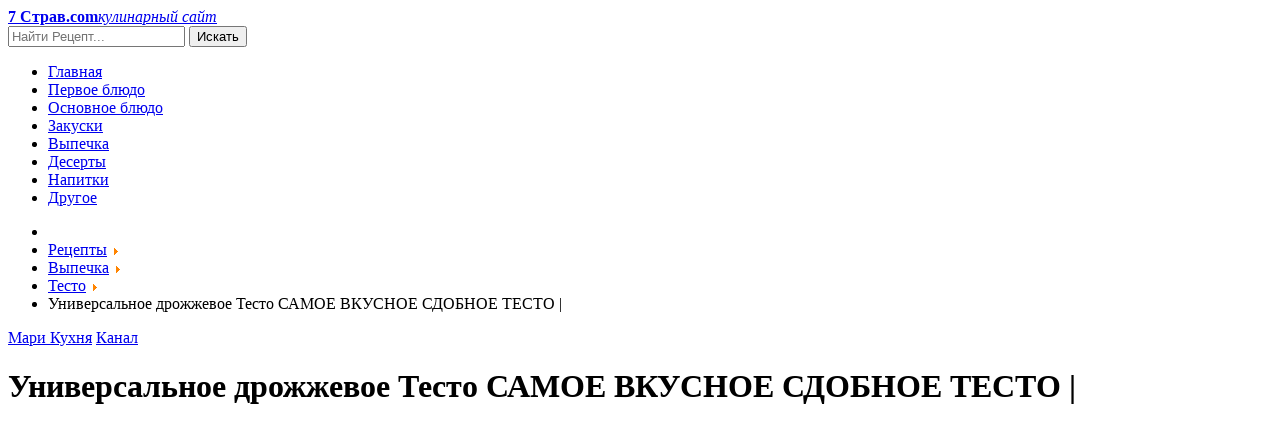

--- FILE ---
content_type: text/html; charset=utf-8
request_url: https://7strav.com/vypechka/testo/universalnoe-drozhzhevoe-testo-samoe-vkusnoe-sdobnoe-testo
body_size: 10392
content:
<!DOCTYPE html>
<html itemscope itemtype="http://schema.org/WebPage" lang="ru-ru" dir="ltr">
<head>
<script async src="https://pagead2.googlesyndication.com/pagead/js/adsbygoogle.js"></script>
<base href="https://7strav.com/vypechka/testo/universalnoe-drozhzhevoe-testo-samoe-vkusnoe-sdobnoe-testo" />
	<meta http-equiv="content-type" content="text/html; charset=utf-8" />
	<meta name="keywords" content="тесто для пирожков, дрожжевое тесто, рецепт дрожжевого теста, дрожжевое тесто для пирожков, пирожки, сдобное дрожжевое тесто, вкусные пирожки, пирожки в духовке, пирожки с картошкой, сладкое сдобное дрожжевое тесто, тесто, тесто для пиццы, дрожжевое тесто для пиццы, тесто для пиццы как в пиццерии, тесто для пиццы рецепт, пицца, группа пицца, пицца рецепт, пицца париж, pizza, сергей приказчиков, barstool pizza review, new york pizza, pizza scores" />
	<meta name="author" content="Мари Кухня" />
	<meta name="generator" content="Joomla! - Open Source Content Management" />
	<title>Универсальное дрожжевое Тесто САМОЕ ВКУСНОЕ СДОБНОЕ ТЕСТО |</title>
	<link href="/templates/home/favicon.ico" rel="shortcut icon" type="image/vnd.microsoft.icon" />
	<link href="https://7strav.com/component/search/?Itemid=277&amp;layout=home:video&amp;catid=89&amp;id=51095&amp;format=opensearch" rel="search" title="Искать 7 СТРАВ - Простые Рецепты" type="application/opensearchdescription+xml" />
	<link href="/css/video.css?num39" rel="stylesheet" type="text/css" />
	<script type="application/json" class="joomla-script-options new">{"csrf.token":"f9c64941919808c1329d0404228a9d29","system.paths":{"root":"","base":""},"system.keepalive":{"interval":840000,"uri":"\/component\/ajax\/?format=json"}}</script>
	<script src="/media/jui/js/jquery.min.js?38b6486d4c97603b405b78660c678774" type="text/javascript"></script>
	<script src="/media/jui/js/jquery-noconflict.js?38b6486d4c97603b405b78660c678774" type="text/javascript"></script>
	<script src="/media/jui/js/jquery-migrate.min.js?38b6486d4c97603b405b78660c678774" type="text/javascript"></script>
	<script src="/media/jui/js/bootstrap.min.js?38b6486d4c97603b405b78660c678774" type="text/javascript"></script>
	<script src="/media/system/js/core.js?38b6486d4c97603b405b78660c678774" type="text/javascript"></script>
	<!--[if lt IE 9]><script src="/media/system/js/polyfill.event.js?38b6486d4c97603b405b78660c678774" type="text/javascript"></script><![endif]-->
	<script src="/media/system/js/keepalive.js?38b6486d4c97603b405b78660c678774" type="text/javascript"></script>
	<!--[if lt IE 9]><script src="/media/system/js/html5fallback.js?38b6486d4c97603b405b78660c678774" type="text/javascript"></script><![endif]-->
	<script type="text/javascript">
jQuery(function($){ initTooltips(); $("body").on("subform-row-add", initTooltips); function initTooltips (event, container) { container = container || document;$(container).find(".hasTooltip").tooltip({"html": true,"container": "body"});} });
	</script>
	<meta property="og:title" content="Универсальное дрожжевое Тесто САМОЕ ВКУСНОЕ СДОБНОЕ ТЕСТО |"/>
	<meta property="og:description" content="Универсальное дрожжевое Тесто САМОЕ ВКУСНОЕ СДОБНОЕ ТЕСТО |"/>
	<meta property="og:image" content="https://7strav.com//images/recipe/sm/universalnoe-drozhzhevoe-testo-samoe-vkusnoe-sdobnoe-testo.jpg">
	<meta property="og:image:alt" content="Универсальное дрожжевое Тесто САМОЕ ВКУСНОЕ СДОБНОЕ ТЕСТО |"/>
	<meta property="og:type" content="product"/>
	<meta property="og:url" content= "https://7strav.com/vypechka/testo/universalnoe-drozhzhevoe-testo-samoe-vkusnoe-sdobnoe-testo?hitcount=0" />

<script type="text/javascript" src="/templates/home/js/all.js?23029"></script>
<link href="/css/template.css?a76" rel="stylesheet">
<meta name="viewport" content="width=device-width, initial-scale=1.0"><meta name="MobileOptimized" content="width"><meta name="HandheldFriendly" content="true">
</head>
<body>
<div id="fx">
<header id="head">
<div class="maintop">
<div class="block">
<span class="shopcat btn"></span>
<a class="conlogo" href="/" title="7 СТРАВ - Простые-Рецепты | Рецепты Из Гречки | Рецепты Из Риса | МНОГО Быстрых Рецептов">
<strong>7 Страв<span>.com</span></strong><i>кулинарный сайт</i></a>
<div class="search">
	<form action="/vypechka/testo" method="post" class="form-inline" role="search">
		<input name="searchword" id="mod-search-searchword94" maxlength="200"  class="inputbox search-query input-medium" type="search" placeholder="Найти Рецепт..." /> <button class="button btn btn-primary" onclick="this.form.searchword.focus();">Искать</button>		<input type="hidden" name="task" value="search" />
		<input type="hidden" name="option" value="com_search" />
		<input type="hidden" name="Itemid" value="277" />
	</form>
</div>

<span class="userbtn"></span>

</div>
<div class='mainmenu cll1 bg'><div class='block'><nav id='cssmenu'>
<ul>
<li class="item-106 default"><a href="/" title="Главная">Главная</a></li><li class="item-214 parent"><a href="/pervoe-blyudo" >Первое блюдо</a></li><li class="item-215 parent"><a href="/osnovnoe-blyudo" >Основное блюдо</a></li><li class="item-216 parent"><a href="/zakuski" >Закуски</a></li><li class="item-111 alias-parent-active parent"><a href="/vypechka" >Выпечка</a></li><li class="item-217 parent"><a href="/deserty" >Десерты</a></li><li class="item-219"><a href="/napitki" >Напитки</a></li><li class="item-220 parent"><a href="/drugoe" >Другое</a></li></ul></nav></div></div>
</div>
</header>
<div class='block breadcrumb'><div aria-label="breadcrumbs" role="navigation">
	<ul itemscope itemtype="https://schema.org/BreadcrumbList" class="breadcrumbbreadcrumb">
					<li class="active">
				<span class="divider icon-location"></span>
			</li>
		
						<li itemprop="itemListElement" itemscope itemtype="https://schema.org/ListItem">
											<a itemprop="item" href="/" class="pathway"><span itemprop="name">Рецепты</span></a>
					
											<span class="divider">
							<img src="/media/system/images/arrow.png" alt="" />						</span>
										<meta itemprop="position" content="1">
									</li>
							<li itemprop="itemListElement" itemscope itemtype="https://schema.org/ListItem">
											<a itemprop="item" href="/vypechka" class="pathway"><span itemprop="name">Выпечка</span></a>
					
											<span class="divider">
							<img src="/media/system/images/arrow.png" alt="" />						</span>
										<meta itemprop="position" content="2">
									</li>
							<li itemprop="itemListElement" itemscope itemtype="https://schema.org/ListItem">
											<a itemprop="item" href="/vypechka/testo" class="pathway"><span itemprop="name">Тесто</span></a>
					
											<span class="divider">
							<img src="/media/system/images/arrow.png" alt="" />						</span>
										<meta itemprop="position" content="3">
									</li>
							<li itemprop="itemListElement" itemscope itemtype="https://schema.org/ListItem" class="active">
					<span itemprop="name">
						Универсальное дрожжевое Тесто САМОЕ ВКУСНОЕ СДОБНОЕ ТЕСТО |					</span>
					<meta itemprop="position" content="4">
				</li>
				</ul>
</div>
<a class="backcat" href="/vypechka/testo" title="Тесто"></a>
</div><div class="block mainblock">
<main class='maininfo'>

<div itemscope itemtype="http://schema.org/Recipe">
<div class="sfx description">
<div>
	<div class="block2">
		<div>

	
			<div class="descriptionproduct">
								<div itemprop="video" itemscope itemtype="http://schema.org/VideoObject">
				
					<meta itemprop="description" content="Как приготовитьУниверсальное дрожжевое Тесто САМОЕ ВКУСНОЕ СДОБНОЕ ТЕСТО |" />
					<meta itemprop="name" content="Универсальное дрожжевое Тесто САМОЕ ВКУСНОЕ СДОБНОЕ ТЕСТО |" />
					<meta itemprop="thumbnailUrl" content="https://7strav.com//images/recipe/sm/universalnoe-drozhzhevoe-testo-samoe-vkusnoe-sdobnoe-testo.jpg" />
					<meta itemprop="contentUrl" content="https://7strav.com/vypechka/testo/universalnoe-drozhzhevoe-testo-samoe-vkusnoe-sdobnoe-testo?hitcount=0" />
					<meta itemprop="uploadDate" content="2021-06-19" />
				 
				
				<div id="thisvideo" thisvideo="FaXvo5eJnOM" style="background-image: url(https://7strav.com//images/recipe/sm/universalnoe-drozhzhevoe-testo-samoe-vkusnoe-sdobnoe-testo.jpg)"><div class='thumb-wrap'></div><div class="play"></div></div>
				
				</div>
				 
				
				

				 
				
			</div>
			<div class="tophit">
			<span class="btn" itemprop="author" >
			
									<a href="/autor/mari-kukhnya" >Мари Кухня</a>							
			</span>
							<a href="http://www.youtube.com/channelUCKxRsFJEYlS5ncP7d3iFTlA?sub_confirmation=1" target="_BLANK" rel="nofollow" class="btn btn-primary">Канал</a>

							</div>
		</div>
		<div class="fulltext">
		
				
		<h1 itemprop="name">Универсальное дрожжевое Тесто САМОЕ ВКУСНОЕ СДОБНОЕ ТЕСТО |</h1>
		<ins class="adsbygoogle"
			 style="display:block; text-align:center;"
			 data-ad-layout="in-article"
			 data-ad-format="fluid"
			 data-ad-client="ca-pub-7091930450411830"
			 data-ad-slot="1411215717"></ins>
		<script>
			 (adsbygoogle = window.adsbygoogle || []).push({});
		</script>
		
		
		
		<meta itemprop="recipeCategory" content="Тесто">
		
	
		
		<div class="opisrad">
			
			
			
			<div itemprop="description" class="introtext"><p>Самый простой рецепт дрожжевого теста, изделия из которого отличаются особой мягкостью, нежным вкусом и неповторимым ароматом.</p>
<h3>Ингредиенты:</h3>
<ul>
<li itemprop="recipeIngredient">Соль - 0,5 ч. л.</li>
<li itemprop="recipeIngredient">Молоко теплое - 100 мл.</li>
<li itemprop="recipeIngredient">Мука 3 - 4 ст.</li>
<li itemprop="recipeIngredient">Масло растительное - 2 ст. л.</li>
<li itemprop="recipeIngredient">Дрожжи - 1 ст. л.</li>
<li itemprop="recipeIngredient">Яйцо - 1 шт.</li>
<li itemprop="recipeIngredient">Вода теплая - 100 мл.</li>
</ul>
<p></p> </div>
						<div class="appetite">Приятного аппетита!</div>
			<div class="mylike">
								<div class="content_rating" itemprop="aggregateRating" itemscope itemtype="http://schema.org/AggregateRating"><p class="unseen element-invisible">User Rating:&#160;<span itemprop="ratingValue">5</span>&#160;/&#160;<span itemprop="bestRating">5</span><meta itemprop="ratingCount" content="2" /><meta itemprop="worstRating" content="0" /></p></div><form method="post" action="https://7strav.com/vypechka/testo/universalnoe-drozhzhevoe-testo-samoe-vkusnoe-sdobnoe-testo?hitcount=0" class="form-inline form-like"><span class="content_like like_on"><input type="hidden" name="user_rating" value="5" /><button type="submit" name="submit_vote" class="btn-like">Cпасибо!<i>2</i></button><input type="hidden" name="task" value="article.vote" /><input type="hidden" name="hitcount" value="0" /><input type="hidden" name="url" value="https://7strav.com/vypechka/testo/universalnoe-drozhzhevoe-testo-samoe-vkusnoe-sdobnoe-testo?hitcount=0" /><input type="hidden" name="f9c64941919808c1329d0404228a9d29" value="1" /></span></form>							</div>
		
						
					<meta itemprop="image" content = "https://7strav.com//images/recipe/sm/universalnoe-drozhzhevoe-testo-samoe-vkusnoe-sdobnoe-testo.jpg">
				
		<div class="keywords" itemprop="keywords">
			тесто для пирожков, дрожжевое тесто, рецепт дрожжевого теста, дрожжевое тесто для пирожков, пирожки, сдобное дрожжевое тесто, вкусные пирожки, пирожки в духовке, пирожки с картошкой, сладкое сдобное дрожжевое тесто, тесто, тесто для пиццы, дрожжевое тесто для пиццы, тесто для пиццы как в пиццерии, тесто для пиццы рецепт, пицца, группа пицца, пицца рецепт, пицца париж, pizza, сергей приказчиков, barstool pizza review, new york pizza, pizza scores, 		</div>
		
		</div>
		
		
		
		</div>
	</div>
	
	<div class="block1">
			<!-- Боковой ТОП -->
		<ins class="adsbygoogle"
			 style="display:block"
			 data-ad-client="ca-pub-7091930450411830"
			 data-ad-slot="7178439913"
			 data-ad-format="auto"
			 data-full-width-responsive="true"></ins>
		<script>
			 (adsbygoogle = window.adsbygoogle || []).push({});
		</script>
		<h3>ТОП 7 рецептов - Тесто</h3>
				<ul class="blokitemhits">
				<li itemscope itemtype="http://schema.org/WebPage">
		<a class='miniitem' itemprop="relatedLink" href='https://7strav.com/vypechka/testo/moe-lenivoe-sloenoe-testo-na-kefire-za-schitannye-minuty-dlya-sloek-i-pirozhkov'  title='Мое Ленивое Слоеное тесто на кефире за считанные минуты для слоек и пирожков!'>
						<div class="miniimg">
			<img itemprop="image" src="/images/recipe/sm/moe-lenivoe-sloenoe-testo-na-kefire-za-schitannye-minuty-dlya-sloek-i-pirozhkov.jpg" alt="Мое Ленивое Слоеное тесто на кефире за считанные минуты для слоек и пирожков!" title="Мое Ленивое Слоеное тесто на кефире за считанные минуты для слоек и пирожков!" />
			</div>
						<div class="desc"><h4 class="minititle" itemprop="name">Мое Ленивое Слоеное тесто на кефире за считанные минуты для слоек и пирожков!</h4></div>
			</a>
		</li>
		
				<li itemscope itemtype="http://schema.org/WebPage">
		<a class='miniitem' itemprop="relatedLink" href='https://7strav.com/vypechka/testo/moj-sekret-vozdushnykh-i-pyshnykh-bulochek'  title='Мой СЕКРЕТ Воздушных и Пышных БУЛОЧЕК!!!'>
						<div class="miniimg">
			<img itemprop="image" src="/images/recipe/sm/chudo-testo-moy-sekret-vozdushnyh-i-pyshnyh-bulochek.jpg" alt="Мой СЕКРЕТ Воздушных и Пышных БУЛОЧЕК!!!" title="Мой СЕКРЕТ Воздушных и Пышных БУЛОЧЕК!!!" />
			</div>
						<div class="desc"><h4 class="minititle" itemprop="name">Мой СЕКРЕТ Воздушных и Пышных БУЛОЧЕК!!!</h4></div>
			</a>
		</li>
		
				<li itemscope itemtype="http://schema.org/WebPage">
		<a class='miniitem' itemprop="relatedLink" href='https://7strav.com/vypechka/testo/vse-sekrety-sdobnoe-drozhzhevoe-testo-dlya-pirogov-i-bulochek'  title='Все СЕКРЕТЫ! Сдобное ДРОЖЖЕВОЕ ТЕСТО для пирогов и булочек! '>
						<div class="miniimg">
			<img itemprop="image" src="/images/recipe/sm/vse-sekrety-sdobnoe-drozhzhevoe-testo-dlya-pirogov-i-bulochek-samoe-vkusnoe-testo-poluchaetsya-u-vseh.jpg" alt="Все СЕКРЕТЫ! Сдобное ДРОЖЖЕВОЕ ТЕСТО для пирогов и булочек! " title="Все СЕКРЕТЫ! Сдобное ДРОЖЖЕВОЕ ТЕСТО для пирогов и булочек! " />
			</div>
						<div class="desc"><h4 class="minititle" itemprop="name">Все СЕКРЕТЫ! Сдобное ДРОЖЖЕВОЕ ТЕСТО для пирогов и булочек! </h4></div>
			</a>
		</li>
		
				<li itemscope itemtype="http://schema.org/WebPage">
		<a class='miniitem' itemprop="relatedLink" href='https://7strav.com/vypechka/testo/testo-pyatiminutka-iz-kholodilnika'  title='Тесто пятиминутка из холодильника'>
						<div class="miniimg">
			<img itemprop="image" src="/images/recipe/sm/testo-pyatiminutka-iz-holodilnika.jpg" alt="Тесто пятиминутка из холодильника" title="Тесто пятиминутка из холодильника" />
			</div>
						<div class="desc"><h4 class="minititle" itemprop="name">Тесто пятиминутка из холодильника</h4></div>
			</a>
		</li>
		
				<li itemscope itemtype="http://schema.org/WebPage">
		<a class='miniitem' itemprop="relatedLink" href='https://7strav.com/vypechka/testo/ya-podsadila-na-eto-turetskoe-testo-uzhe-vsekh-svoikh-rodnykh-v-kholodilnike-lezhit-3-4-dnya-i-kak-svezhee'  title='Я подсадила на это турецкое ТЕСТО уже всех своих родных. В холодильнике лежит 3-4 дня и как свежее.'>
						<div class="miniimg">
			<img itemprop="image" src="/images/recipe/sm/ya-podsadila-na-eto-tureckoe-testo-uzhe-vseh-svoih-rodnyh-v-holodilnike-lezhit-3-4-dnya-i-kak-svezhee.jpg" alt="Я подсадила на это турецкое ТЕСТО уже всех своих родных. В холодильнике лежит 3-4 дня и как свежее." title="Я подсадила на это турецкое ТЕСТО уже всех своих родных. В холодильнике лежит 3-4 дня и как свежее." />
			</div>
						<div class="desc"><h4 class="minititle" itemprop="name">Я подсадила на это турецкое ТЕСТО уже всех своих родных. В холодильнике лежит 3-4 дня и как свежее.</h4></div>
			</a>
		</li>
		
				<li itemscope itemtype="http://schema.org/WebPage">
		<a class='miniitem' itemprop="relatedLink" href='https://7strav.com/vypechka/testo/neveroyatno-no-fakt-testo-za-5-minut-bez-yaits-i-moloka-na-skovorode-i-v-dukhovke'  title='Невероятно, но факт!  ТЕСТО за 5 минут!!! БЕЗ ЯИЦ и МОЛОКА! На сковороде и в духовке!'>
						<div class="miniimg">
			<img itemprop="image" src="/images/recipe/sm/neveroyatno-no-fakttesto-za-5-minut-bez-yaic-i-moloka-na-skovorode-i-v-duhovke.jpg" alt="Невероятно, но факт!  ТЕСТО за 5 минут!!! БЕЗ ЯИЦ и МОЛОКА! На сковороде и в духовке!" title="Невероятно, но факт!  ТЕСТО за 5 минут!!! БЕЗ ЯИЦ и МОЛОКА! На сковороде и в духовке!" />
			</div>
						<div class="desc"><h4 class="minititle" itemprop="name">Невероятно, но факт!  ТЕСТО за 5 минут!!! БЕЗ ЯИЦ и МОЛОКА! На сковороде и в духовке!</h4></div>
			</a>
		</li>
		
				<li itemscope itemtype="http://schema.org/WebPage">
		<a class='miniitem' itemprop="relatedLink" href='https://7strav.com/vypechka/testo/testo-niti-kataifi-dlya-vostochnykh-sladostej-legko'  title='ТЕСТО НИТИ Катаифи для восточных сладостей Легко'>
						<div class="miniimg">
			<img itemprop="image" src="/images/recipe/sm/testo-niti-kataifi-dlya-vostochnyh-sladostey-legko-i-prosto-prigotovit-doma-lyuda-izi-kuk-testo-recept.jpg" alt="ТЕСТО НИТИ Катаифи для восточных сладостей Легко" title="ТЕСТО НИТИ Катаифи для восточных сладостей Легко" />
			</div>
						<div class="desc"><h4 class="minititle" itemprop="name">ТЕСТО НИТИ Катаифи для восточных сладостей Легко</h4></div>
			</a>
		</li>
		
				 </ul>
		 
			</div>
</div>
</div>

</div>
<!-- Под рецептом -->
<ins class="adsbygoogle"
     style="display:block"
     data-ad-client="ca-pub-7091930450411830"
     data-ad-slot="5985434283"
     data-ad-format="auto"
     data-full-width-responsive="true"></ins>
<script>
     (adsbygoogle = window.adsbygoogle || []).push({});
</script>

<div class="more">
			<h3>Самые Свежие и Новые Рецепты из категории "Тесто"</h3>
		<div class="block_product coll-4">
				<div class="product" itemscope itemtype="http://schema.org/WebPage">
		<a class="image" itemprop="relatedLink" href="https://7strav.com/vypechka/testo/idealnoe-testo-dlya-varenikov-ochen-prostoj-retsept-pravilnogo-testa" title="Идеальное тесто для вареников! Очень простой рецепт правильного теста!">
			<img itemprop="image" src="/images/recipe/sm/idealnoe-testo-dlya-varenikov-ochen-prostoy-recept-pravilnogo-testa.jpg" alt="Идеальное тесто для вареников! Очень простой рецепт правильного теста!" title="Идеальное тесто для вареников! Очень простой рецепт правильного теста!" />
		</a>
			<div class="desc"><a class="title" href="https://7strav.com/vypechka/testo/idealnoe-testo-dlya-varenikov-ochen-prostoj-retsept-pravilnogo-testa" itemprop="name">Идеальное тесто для вареников! Очень простой рецепт правильного теста!</a></div>
			
		</div>
		
				<div class="product" itemscope itemtype="http://schema.org/WebPage">
		<a class="image" itemprop="relatedLink" href="https://7strav.com/vypechka/testo/drozhzhevoe-testo-s-sekretom-pirozhki-eshche-vkusnee-luchshee-testo-dlya-pirozhkov-i-belyashej-lyuda-izi-kuk" title="ДРОЖЖЕВОЕ ТЕСТО С  СЕКРЕТОМ Пирожки еще вкуснее Лучшее ТЕСТО для пирожков и беляшей Люда Изи Кук">
			<img itemprop="image" src="/images/recipe/sm/drozhzhevoe-testo-ssekretom-pirozhki-esche-vkusnee-luchshee-testo-dlya-pirozhkov-i-belyashey-lyuda-izi-kuk.jpg" alt="ДРОЖЖЕВОЕ ТЕСТО С  СЕКРЕТОМ Пирожки еще вкуснее Лучшее ТЕСТО для пирожков и беляшей Люда Изи Кук" title="ДРОЖЖЕВОЕ ТЕСТО С  СЕКРЕТОМ Пирожки еще вкуснее Лучшее ТЕСТО для пирожков и беляшей Люда Изи Кук" />
		</a>
			<div class="desc"><a class="title" href="https://7strav.com/vypechka/testo/drozhzhevoe-testo-s-sekretom-pirozhki-eshche-vkusnee-luchshee-testo-dlya-pirozhkov-i-belyashej-lyuda-izi-kuk" itemprop="name">ДРОЖЖЕВОЕ ТЕСТО С  СЕКРЕТОМ Пирожки еще вкуснее Лучшее ТЕСТО для пирожков и беляшей Люда Изи Кук</a></div>
			
		</div>
		
				<div class="product" itemscope itemtype="http://schema.org/WebPage">
		<a class="image" itemprop="relatedLink" href="https://7strav.com/vypechka/testo/khrustyashchee-pesochnoe-testo-sable-dlya-chizkejkov-sekret-v-tekhnologii-prigotovleniya" title="Хрустящее песочное тесто "Сабле" для чизкейков. Секрет в технологии приготовления!">
			<img itemprop="image" src="/images/recipe/sm/hrustyaschee-pesochnoe-testo-sable-dlya-chizkeykov-sekret-v-tehnologii-prigotovleniya.jpg" alt="Хрустящее песочное тесто "Сабле" для чизкейков. Секрет в технологии приготовления!" title="Хрустящее песочное тесто "Сабле" для чизкейков. Секрет в технологии приготовления!" />
		</a>
			<div class="desc"><a class="title" href="https://7strav.com/vypechka/testo/khrustyashchee-pesochnoe-testo-sable-dlya-chizkejkov-sekret-v-tekhnologii-prigotovleniya" itemprop="name">Хрустящее песочное тесто "Сабле" для чизкейков. Секрет в технологии приготовления!</a></div>
			
		</div>
		
				<div class="product" itemscope itemtype="http://schema.org/WebPage">
		<a class="image" itemprop="relatedLink" href="https://7strav.com/vypechka/testo/novinka-malo-kto-dobavlyaet-ejo-v-testo-a-zrya-sekret-samogo-vkusnogo-i-pyshnogo-testa-dlya-bulochek" title="НОВИНКА?. Мало кто добавляет её в тесто, а зря! Секрет самого вкусного и пышного теста для булочек.">
			<img itemprop="image" src="/images/recipe/sm/novinka-malo-kto-dobavlyaet-ee-v-testo-a-zrya-sekret-samogo-vkusnogo-i-pyshnogo-testa-dlya-bulochek.jpg" alt="НОВИНКА?. Мало кто добавляет её в тесто, а зря! Секрет самого вкусного и пышного теста для булочек." title="НОВИНКА?. Мало кто добавляет её в тесто, а зря! Секрет самого вкусного и пышного теста для булочек." />
		</a>
			<div class="desc"><a class="title" href="https://7strav.com/vypechka/testo/novinka-malo-kto-dobavlyaet-ejo-v-testo-a-zrya-sekret-samogo-vkusnogo-i-pyshnogo-testa-dlya-bulochek" itemprop="name">НОВИНКА?. Мало кто добавляет её в тесто, а зря! Секрет самого вкусного и пышного теста для булочек.</a></div>
			
		</div>
		
				<div class="product" itemscope itemtype="http://schema.org/WebPage">
		<a class="image" itemprop="relatedLink" href="https://7strav.com/vypechka/testo/universalnoe-drozhzhevoe-testo-samoe-vkusnoe-sdobnoe-testo" title="Универсальное дрожжевое Тесто САМОЕ ВКУСНОЕ СДОБНОЕ ТЕСТО |">
			<img itemprop="image" src="/images/recipe/sm/universalnoe-drozhzhevoe-testo-samoe-vkusnoe-sdobnoe-testo.jpg" alt="Универсальное дрожжевое Тесто САМОЕ ВКУСНОЕ СДОБНОЕ ТЕСТО |" title="Универсальное дрожжевое Тесто САМОЕ ВКУСНОЕ СДОБНОЕ ТЕСТО |" />
		</a>
			<div class="desc"><a class="title" href="https://7strav.com/vypechka/testo/universalnoe-drozhzhevoe-testo-samoe-vkusnoe-sdobnoe-testo" itemprop="name">Универсальное дрожжевое Тесто САМОЕ ВКУСНОЕ СДОБНОЕ ТЕСТО |</a></div>
			
		</div>
		
				<div class="product" itemscope itemtype="http://schema.org/WebPage">
		<a class="image" itemprop="relatedLink" href="https://7strav.com/vypechka/testo/idealnoe-testo-dlya-muchnykh-blyud-na-paru-mantov" title="ИДЕАЛЬНОЕ ТЕСТО для Мучных Блюд на Пару (Мантов)">
			<img itemprop="image" src="/images/recipe/sm/idealnoe-testo-dlya-muchnyh-blyud-na-paru-mantov.jpg" alt="ИДЕАЛЬНОЕ ТЕСТО для Мучных Блюд на Пару (Мантов)" title="ИДЕАЛЬНОЕ ТЕСТО для Мучных Блюд на Пару (Мантов)" />
		</a>
			<div class="desc"><a class="title" href="https://7strav.com/vypechka/testo/idealnoe-testo-dlya-muchnykh-blyud-na-paru-mantov" itemprop="name">ИДЕАЛЬНОЕ ТЕСТО для Мучных Блюд на Пару (Мантов)</a></div>
			
		</div>
		
				<div class="product" itemscope itemtype="http://schema.org/WebPage">
		<a class="image" itemprop="relatedLink" href="https://7strav.com/vypechka/testo/testo-dlya-pitstsy-na-zakvaske" title="Тесто для пиццы на закваске ">
			<img itemprop="image" src="/images/recipe/sm/testo-dlya-piccy-na-zakvaske.jpg" alt="Тесто для пиццы на закваске " title="Тесто для пиццы на закваске " />
		</a>
			<div class="desc"><a class="title" href="https://7strav.com/vypechka/testo/testo-dlya-pitstsy-na-zakvaske" itemprop="name">Тесто для пиццы на закваске </a></div>
			
		</div>
		
				<div class="product" itemscope itemtype="http://schema.org/WebPage">
		<a class="image" itemprop="relatedLink" href="https://7strav.com/vypechka/testo/vy-ne-poverite-chto-eto-ne-drozhzhevoe-testo-tvorozhnaya-kosa-pletjonka-s-izyumom-menee-chem-za-chas" title="Вы не поверите, что это не дрожжевое тесто! ТВОРОЖНАЯ КОСА, плетёнка с изюмом менее чем за час!">
			<img itemprop="image" src="/images/recipe/sm/vy-ne-poverite-chto-eto-ne-drozhzhevoe-testo-tvorozhnaya-kosa-pletenka-s-izyumom-menee-chem-za-chas.jpg" alt="Вы не поверите, что это не дрожжевое тесто! ТВОРОЖНАЯ КОСА, плетёнка с изюмом менее чем за час!" title="Вы не поверите, что это не дрожжевое тесто! ТВОРОЖНАЯ КОСА, плетёнка с изюмом менее чем за час!" />
		</a>
			<div class="desc"><a class="title" href="https://7strav.com/vypechka/testo/vy-ne-poverite-chto-eto-ne-drozhzhevoe-testo-tvorozhnaya-kosa-pletjonka-s-izyumom-menee-chem-za-chas" itemprop="name">Вы не поверите, что это не дрожжевое тесто! ТВОРОЖНАЯ КОСА, плетёнка с изюмом менее чем за час!</a></div>
			
		</div>
		
				<div class="product" itemscope itemtype="http://schema.org/WebPage">
		<a class="image" itemprop="relatedLink" href="https://7strav.com/vypechka/testo/bystroe-vozdushnoe-testo-dlya-pitstsy-na-smetane-nu-oooochen-vkusnoe" title="Быстрое Воздушное тесто для пиццы на сметане. Ну оооочень вкусное!!!!">
			<img itemprop="image" src="/images/recipe/sm/bystroe-vozdushnoe-testo-dlya-piccy-na-smetane-nu-oooochen-vkusnoe.jpg" alt="Быстрое Воздушное тесто для пиццы на сметане. Ну оооочень вкусное!!!!" title="Быстрое Воздушное тесто для пиццы на сметане. Ну оооочень вкусное!!!!" />
		</a>
			<div class="desc"><a class="title" href="https://7strav.com/vypechka/testo/bystroe-vozdushnoe-testo-dlya-pitstsy-na-smetane-nu-oooochen-vkusnoe" itemprop="name">Быстрое Воздушное тесто для пиццы на сметане. Ну оооочень вкусное!!!!</a></div>
			
		</div>
		
				<div class="product" itemscope itemtype="http://schema.org/WebPage">
		<a class="image" itemprop="relatedLink" href="https://7strav.com/vypechka/testo/universalnoe-testo-dlya-vypechki-idealno-podkhodit-dlya-paskhalnoj-vypechki" title="Универсальное ТЕСТО для выпечки, идеально подходит для Пасхальной выпечки.">
			<img itemprop="image" src="/images/recipe/sm/universalnoe-testo-dlya-vypechki-idealno-podhodit-dlya-pashalnoy-vypechki-692.jpg" alt="Универсальное ТЕСТО для выпечки, идеально подходит для Пасхальной выпечки." title="Универсальное ТЕСТО для выпечки, идеально подходит для Пасхальной выпечки." />
		</a>
			<div class="desc"><a class="title" href="https://7strav.com/vypechka/testo/universalnoe-testo-dlya-vypechki-idealno-podkhodit-dlya-paskhalnoj-vypechki" itemprop="name">Универсальное ТЕСТО для выпечки, идеально подходит для Пасхальной выпечки.</a></div>
			
		</div>
		
				<div class="product" itemscope itemtype="http://schema.org/WebPage">
		<a class="image" itemprop="relatedLink" href="https://7strav.com/vypechka/testo/testo-kak-pukh-vozdushnoe-ne-cherstveet-neskolko-dnej-pirog-yaichnyj" title="Тесто Как ПУХ Воздушное не черствеет несколько дней Пирог ЯИЧНЫЙ">
			<img itemprop="image" src="/images/recipe/sm/testo-kak-puh-vozdushnoe-ne-cherstveet-neskolko-dney-pirog-yaichnyy.jpg" alt="Тесто Как ПУХ Воздушное не черствеет несколько дней Пирог ЯИЧНЫЙ" title="Тесто Как ПУХ Воздушное не черствеет несколько дней Пирог ЯИЧНЫЙ" />
		</a>
			<div class="desc"><a class="title" href="https://7strav.com/vypechka/testo/testo-kak-pukh-vozdushnoe-ne-cherstveet-neskolko-dnej-pirog-yaichnyj" itemprop="name">Тесто Как ПУХ Воздушное не черствеет несколько дней Пирог ЯИЧНЫЙ</a></div>
			
		</div>
		
				<div class="product" itemscope itemtype="http://schema.org/WebPage">
		<a class="image" itemprop="relatedLink" href="https://7strav.com/vypechka/testo/testo-dlya-paskhalnogo-kulicha-na-kefire-s-mindaljom" title="ТЕСТО ДЛЯ ПАСХАЛЬНОГО КУЛИЧА НА КЕФИРЕ С МИНДАЛЁМ">
			<img itemprop="image" src="/images/recipe/sm/testo-dlya-pashalnogo-kulicha-na-kefire-s-mindalem-easter-cake.jpg" alt="ТЕСТО ДЛЯ ПАСХАЛЬНОГО КУЛИЧА НА КЕФИРЕ С МИНДАЛЁМ" title="ТЕСТО ДЛЯ ПАСХАЛЬНОГО КУЛИЧА НА КЕФИРЕ С МИНДАЛЁМ" />
		</a>
			<div class="desc"><a class="title" href="https://7strav.com/vypechka/testo/testo-dlya-paskhalnogo-kulicha-na-kefire-s-mindaljom" itemprop="name">ТЕСТО ДЛЯ ПАСХАЛЬНОГО КУЛИЧА НА КЕФИРЕ С МИНДАЛЁМ</a></div>
			
		</div>
		
				 </div>
		 <a class="btn" href="/vypechka/testo">Все рецепты из категории "Тесто"</a>

	
</div>

</main>
</div>
<footer class="footer">
<div class="subscribe">
	
</div>
<div class="bg foocont">
<div class="block coll-4">
<div class="ftr1"></div>
<div class="ftr2"><h3 class='blname'>Семь Блюд</h3><div class='blcont'><nav>
<ul>
<li class="item-348"><span id="tem-348" class="nav-header " >О нас</span>




</li><li class="item-349"><span id="tem-349" class="nav-header " >Все рецепты</span>




</li><li class="item-356"><a href="/autor" title="Авторы">Авторы</a></li><li class="item-352"><span id="tem-352" class="nav-header " >Реклама</span>




</li><li class="item-353"><span id="tem-353" class="nav-header " >Обратная связь</span>




</li><li class="item-350"><span id="tem-350" class="nav-header " >Конфиденциальность</span>




</li><li class="item-351"><span id="tem-351" class="nav-header " >Пользовательское соглашение</span>




</li></ul></nav></div></div>
<div class="ftr3"><h3 class='blname'>Рецепты:</h3><div class='blcont'><nav>
<ul>
<li class="item-106 default"><a href="/" title="Главная">Главная</a></li><li class="item-214 parent"><a href="/pervoe-blyudo" >Первое блюдо</a></li><li class="item-215 parent"><a href="/osnovnoe-blyudo" >Основное блюдо</a></li><li class="item-216 parent"><a href="/zakuski" >Закуски</a></li><li class="item-111 alias-parent-active parent"><a href="/vypechka" >Выпечка</a></li><li class="item-217 parent"><a href="/deserty" >Десерты</a></li><li class="item-219"><a href="/napitki" >Напитки</a></li><li class="item-220 parent"><a href="/drugoe" >Другое</a></li></ul></nav></div></div>
<div class="ftr4">
</div>
</div>
</div>
</footer>
</div>
<div class="overlay"></div>
<div class="userblock">
	<div class="userhead"><h3>Пользователь<span class="close"></span></h3></div>
	<form action="/vypechka/testo" method="post" id="login-form" class="form-inline">
		<div class="userdata">
		<div id="form-login-username" class="control-group">
			<div class="controls">
									<input id="modlgn-username" type="text" name="username" class="input-small" tabindex="0" size="18" placeholder="Логин" />
							</div>
		</div>
		<div id="form-login-password" class="control-group">
			<div class="controls">
									<input id="modlgn-passwd" type="password" name="password" class="input-small" tabindex="0" size="18" placeholder="Пароль" />
							</div>
		</div>
						<div id="form-login-remember" class="control-group checkbox">
			<label for="modlgn-remember" class="control-label">Запомнить меня</label> <input id="modlgn-remember" type="checkbox" name="remember" class="inputbox" value="yes"/>
		</div>
				<div id="form-login-submit" class="control-group">
			<div class="controls">
				<button type="submit" tabindex="0" name="Submit" class="btn btn-primary login-button">Войти</button>
			</div>
		</div>
					<ul class="unstyled">
				<li>
					<a href="/join?view=remind">
					Забыли логин?</a>
				</li>
				<li>
					<a href="/join?view=reset">
					Забыли пароль?</a>
				</li>
			</ul>
		<input type="hidden" name="option" value="com_users" />
		<input type="hidden" name="task" value="user.login" />
		<input type="hidden" name="return" value="aHR0cHM6Ly83c3RyYXYuY29tL3Z5cGVjaGthL3Rlc3RvL3VuaXZlcnNhbG5vZS1kcm96aHpoZXZvZS10ZXN0by1zYW1vZS12a3Vzbm9lLXNkb2Jub2UtdGVzdG8/aGl0Y291bnQ9MA==" />
		<input type="hidden" name="f9c64941919808c1329d0404228a9d29" value="1" />		
					<a class="btn join" href="/join">
				Регистрация			</a>
			</div>
	</form>
<nav id='cssmenu'>
<ul>
<li class="item-347"><a class="btn" href="/dobavit-kanal-v-katalog" >Добавить Канал</a></li></ul></nav>
</div>
<div class="menublock">
	<div class="userhead"><h3>Категории<span class="close"></span></h3></div>
	<nav class="aside">
<ul>
<li class="item-106 default"><a href="/" title="Главная">Главная</a></li><li class="item-214 deeper parent"><a href="/pervoe-blyudo" >Первое блюдо</a><span class="submenu-button"></span><ul class="nav-child unstyled small"><li class="item-358"><a href="/pervoe-blyudo/sup" >Суп</a></li><li class="item-359"><a href="/pervoe-blyudo/borshch" >Борщ</a></li><li class="item-360"><a href="/pervoe-blyudo/okroshka" >Окрошка</a></li><li class="item-361"><a href="/pervoe-blyudo/solyanka" >Солянка</a></li><li class="item-362"><a href="/pervoe-blyudo/rassolnik" >Рассольник</a></li><li class="item-363"><a href="/pervoe-blyudo/lagman" >Лагман</a></li><li class="item-364"><a href="/pervoe-blyudo/ukha" >Уха</a></li><li class="item-365"><a href="/pervoe-blyudo/shurpa" >Шурпа</a></li><li class="item-366"><a href="/pervoe-blyudo/kharcho" >Харчо</a></li><li class="item-367"><a href="/pervoe-blyudo/bulon" >Бульон</a></li><li class="item-368"><a href="/pervoe-blyudo/khash" >Хаш</a></li><li class="item-369"><a href="/pervoe-blyudo/svekolnik" >Свекольник</a></li></ul></li><li class="item-215 deeper parent"><a href="/osnovnoe-blyudo" >Основное блюдо</a><span class="submenu-button"></span><ul class="nav-child unstyled small"><li class="item-370"><a href="/osnovnoe-blyudo/myasnye-blyuda" >Мясные блюда</a></li><li class="item-371"><a href="/osnovnoe-blyudo/kuritsa" >Курица</a></li><li class="item-372"><a href="/osnovnoe-blyudo/ryba" >Рыба</a></li><li class="item-373"><a href="/osnovnoe-blyudo/kartoshka" >Картошка </a></li><li class="item-374"><a href="/osnovnoe-blyudo/kotlety" >Котлеты</a></li><li class="item-375"><a href="/osnovnoe-blyudo/zapekanki" >Запеканки</a></li><li class="item-376"><a href="/osnovnoe-blyudo/kasha" >Каша</a></li><li class="item-377"><a href="/osnovnoe-blyudo/omlet" >Омлет</a></li><li class="item-378"><a href="/osnovnoe-blyudo/iz-farsha" >Из фарша</a></li><li class="item-379"><a href="/osnovnoe-blyudo/shashlyk" >Шашлык</a></li><li class="item-380"><a href="/osnovnoe-blyudo/vareniki" >Вареники</a></li><li class="item-381"><a href="/osnovnoe-blyudo/gribnye-blyuda" >Грибные блюда</a></li><li class="item-382"><a href="/osnovnoe-blyudo/makarony" >Макароны</a></li><li class="item-383"><a href="/osnovnoe-blyudo/golubtsy" >Голубцы</a></li><li class="item-384"><a class="allmenu" href="/osnovnoe-blyudo" >все категории</a></li></ul></li><li class="item-216 deeper parent"><a href="/zakuski" >Закуски</a><span class="submenu-button"></span><ul class="nav-child unstyled small"><li class="item-357"><a href="/zakuski/salaty" >Салаты</a></li><li class="item-385"><a href="/zakuski/buterbrody" >Бутерброды</a></li><li class="item-386"><a href="/zakuski/rolly" >Роллы</a></li><li class="item-387"><a href="/zakuski/pashtet" >Паштет </a></li><li class="item-388"><a href="/zakuski/grenki" >Гренки</a></li><li class="item-389"><a href="/zakuski/burger" >Бургер</a></li><li class="item-390"><a href="/zakuski/ikra-ovoshchnaya" >Икра овощная</a></li><li class="item-391"><a href="/zakuski/buzhenina" >Буженина</a></li><li class="item-392"><a href="/zakuski/zalivnoe" >Заливное</a></li><li class="item-393"><a href="/zakuski/zhulen" >Жульен</a></li><li class="item-394"><a href="/zakuski/morkov-po-korejski" >Морковь по-корейски</a></li><li class="item-395"><a class="allmenu" href="/zakuski" >все категории</a></li></ul></li><li class="item-111 alias-parent-active deeper parent"><a href="/vypechka" >Выпечка</a><span class="submenu-button"></span><ul class="nav-child unstyled small"><li class="item-396"><a href="/vypechka/pirog" >Пирог </a></li><li class="item-397"><a href="/vypechka/bulochki" >Булочки</a></li><li class="item-398"><a href="/vypechka/keks" >Кекс </a></li><li class="item-399"><a href="/vypechka/rulet" >Рулет</a></li><li class="item-400"><a href="/vypechka/bliny" >Блины</a></li><li class="item-401"><a href="/vypechka/pirozhki" >Пирожки</a></li><li class="item-402"><a href="/vypechka/khleb" >Хлеб</a></li><li class="item-403"><a href="/vypechka/lepeshki" >Лепешки</a></li><li class="item-404"><a href="/vypechka/pitstsa" >Пицца</a></li><li class="item-405"><a href="/vypechka/oladi" >Оладьи</a></li><li class="item-406 current active"><a href="/vypechka/testo" >Тесто</a></li><li class="item-407 alias-parent-active"><a class="allmenu" href="/vypechka" >все категории</a></li></ul></li><li class="item-217 deeper parent"><a href="/deserty" >Десерты</a><span class="submenu-button"></span><ul class="nav-child unstyled small"><li class="item-408"><a href="/deserty/torty" >Торты</a></li><li class="item-409"><a href="/deserty/pechene" >Печенье</a></li><li class="item-410"><a href="/deserty/paskha" >Пасха</a></li><li class="item-411"><a href="/deserty/pirozhnoe" >Пирожное</a></li><li class="item-412"><a href="/deserty/biskvit" >Бисквит</a></li><li class="item-413"><a href="/deserty/konfety" >Конфеты</a></li><li class="item-414"><a href="/deserty/morozhenoe" >Мороженое</a></li><li class="item-415"><a href="/deserty/chizkejk" >Чизкейк</a></li><li class="item-416"><a href="/deserty/varene" >Варенье</a></li><li class="item-417"><a href="/deserty/vafli" >Вафли</a></li><li class="item-418"><a href="/deserty/khvorost" >Хворост</a></li><li class="item-419"><a class="allmenu" href="/deserty" >все категории</a></li></ul></li><li class="item-219"><a href="/napitki" >Напитки</a></li><li class="item-220 deeper parent"><a href="/drugoe" >Другое</a><span class="submenu-button"></span><ul class="nav-child unstyled small"><li class="item-420"><a href="/drugoe/sous" >Соус</a></li><li class="item-421"><a href="/drugoe/kabachki" >Кабачки</a></li><li class="item-422"><a href="/drugoe/marinad" >Маринад</a></li><li class="item-423"><a href="/drugoe/menyu" >Меню на день</a></li><li class="item-424"><a href="/drugoe/konservatsiya" >Консервация</a></li><li class="item-425"><a href="/drugoe/kapusta" >Капуста</a></li><li class="item-426"><a href="/drugoe/lajfkhak" >Лайфхак</a></li><li class="item-427"><a class="allmenu" href="/drugoe" >все категории</a></li></ul></li></ul></nav>
</div>
<script async src="https://www.googletagmanager.com/gtag/js?id=UA-127324580-15"></script><script>window.dataLayer = window.dataLayer || []; function gtag(){dataLayer.push(arguments);} gtag('js', new Date()); gtag('config', 'UA-127324580-15');</script>
<link href="https://fonts.googleapis.com/css?family=Montserrat:400,500,600,700&display=swap" rel="stylesheet">
<script data-ad-client="ca-pub-7091930450411830" async src="https://pagead2.googlesyndication.com/pagead/js/adsbygoogle.js"></script>
</body></html>

--- FILE ---
content_type: text/html; charset=utf-8
request_url: https://www.google.com/recaptcha/api2/aframe
body_size: 269
content:
<!DOCTYPE HTML><html><head><meta http-equiv="content-type" content="text/html; charset=UTF-8"></head><body><script nonce="Y4CYoa3ToQk9zB9P0jkBDQ">/** Anti-fraud and anti-abuse applications only. See google.com/recaptcha */ try{var clients={'sodar':'https://pagead2.googlesyndication.com/pagead/sodar?'};window.addEventListener("message",function(a){try{if(a.source===window.parent){var b=JSON.parse(a.data);var c=clients[b['id']];if(c){var d=document.createElement('img');d.src=c+b['params']+'&rc='+(localStorage.getItem("rc::a")?sessionStorage.getItem("rc::b"):"");window.document.body.appendChild(d);sessionStorage.setItem("rc::e",parseInt(sessionStorage.getItem("rc::e")||0)+1);localStorage.setItem("rc::h",'1769126379438');}}}catch(b){}});window.parent.postMessage("_grecaptcha_ready", "*");}catch(b){}</script></body></html>